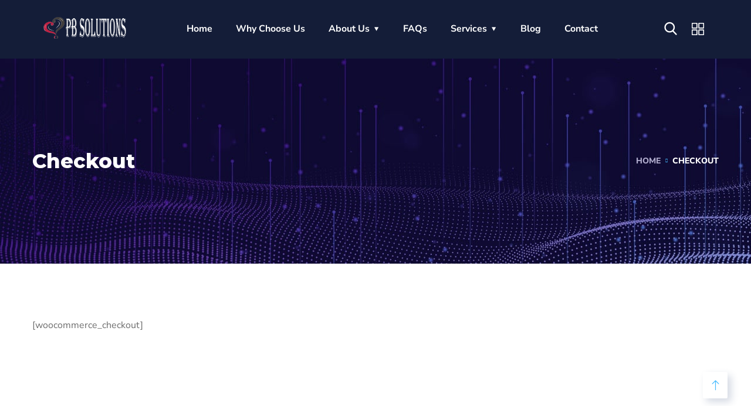

--- FILE ---
content_type: text/html; charset=utf-8
request_url: https://www.google.com/recaptcha/api2/aframe
body_size: 265
content:
<!DOCTYPE HTML><html><head><meta http-equiv="content-type" content="text/html; charset=UTF-8"></head><body><script nonce="tH7yP5-SO9EQzS2sfyoRhg">/** Anti-fraud and anti-abuse applications only. See google.com/recaptcha */ try{var clients={'sodar':'https://pagead2.googlesyndication.com/pagead/sodar?'};window.addEventListener("message",function(a){try{if(a.source===window.parent){var b=JSON.parse(a.data);var c=clients[b['id']];if(c){var d=document.createElement('img');d.src=c+b['params']+'&rc='+(localStorage.getItem("rc::a")?sessionStorage.getItem("rc::b"):"");window.document.body.appendChild(d);sessionStorage.setItem("rc::e",parseInt(sessionStorage.getItem("rc::e")||0)+1);localStorage.setItem("rc::h",'1769685156789');}}}catch(b){}});window.parent.postMessage("_grecaptcha_ready", "*");}catch(b){}</script></body></html>

--- FILE ---
content_type: text/css
request_url: https://pbsolution.in/wp-content/themes/engitech-child/style.css?ver=6.8.1
body_size: 594
content:
/*
Theme Name:     Engitech Child
Theme URI:      http://wpdemo.archiwp.com/engitech/
Description:    Make your modifications to [Parent Theme] in this child theme.
Author:         Oceanthemes
Author URI:     http://oceanthemes.net/
Version:        1.0
Template:       engitech
*/

@import url("../engitech/style.css");
 
/* =Theme customization starts here
------------------------------------------------------- */

div.timecountdown p {
  text-align: center;
  font-size: 50px;
  margin-top: 0px;
  font-family: cursive;
}

div.timerclass {
    position: relative;
    display: inline-block;
    /*padding: 5px;*/
    /*background-color: aqua;*/
    margin: 15px;
    background-image: url('valentine.png');
    background-position: center;
    background-repeat: no-repeat;
    background-size: 300px;
    width: 250px;
    height:  250px;
    display: flex;
    align-items: center;
    justify-content: center;
    font-size: 20px;
    font-family: sans-serif;
    color: mediumvioletred;
    flex-direction: column;
    font-size: 40px;
    font-family: ui-monospace;
    animation: pulse 10s linear infinite;

}

@-webkit-keyframes "pulse" {
0% {
    -webkit-transform: scale(1.1);
    transform: scale(1.1);
}
50% {
   -webkit-transform: scale(0.8);
   transform: scale(0.8);
}
100% {
    -webkit-transform: scale(1);
   transform: scale(1);
}
}

#demo {
    display: flex;
    align-items: center;
    justify-content: center;
    /*display: flex;*/
    height: 100vh;
    width: 100%;
}


.button-36 {
  background-image: linear-gradient(92.88deg, #455EB5 9.16%, #5643CC 43.89%, #673FD7 64.72%);
  border-radius: 8px;
  border-style: none;
  box-sizing: border-box;
  color: #FFFFFF;
  cursor: pointer;
  flex-shrink: 0;
  font-family: "Inter UI","SF Pro Display",-apple-system,BlinkMacSystemFont,"Segoe UI",Roboto,Oxygen,Ubuntu,Cantarell,"Open Sans","Helvetica Neue",sans-serif;
  font-size: 16px;
  font-weight: 500;
  height: 4rem;
  padding: 0 1.6rem;
  text-align: center;
  text-shadow: rgba(0, 0, 0, 0.25) 0 3px 8px;
  transition: all .5s;
  user-select: none;
  -webkit-user-select: none;
  touch-action: manipulation;
  margin-bottom: 35px
}

.button-36:hover {
  box-shadow: rgba(80, 63, 205, 0.5) 0 1px 30px;
  transition-duration: .1s;
}

section.team-image img {height: 450px;}

@media (min-width: 768px) {
  .button-36 {
    padding: 0 2.6rem;
  }
}